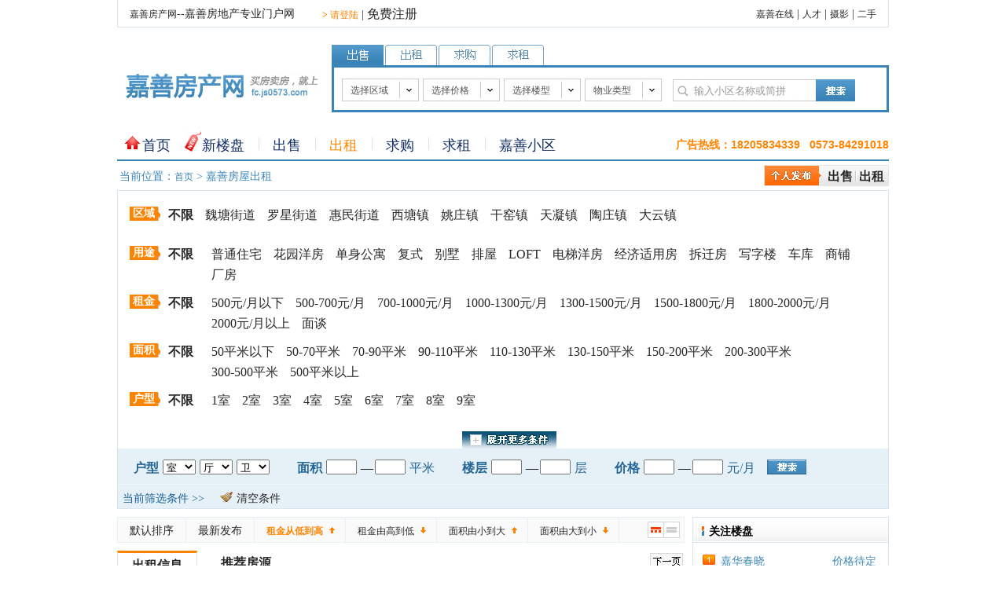

--- FILE ---
content_type: text/html; Charset=GB2312
request_url: https://fc.js0573.com/chuzu/?ord=2
body_size: 13713
content:

<!DOCTYPE html PUBLIC "-//W3C//DTD XHTML 1.0 Transitional//EN" "http://www.w3.org/TR/xhtml1/DTD/xhtml1-transitional.dtd">
<html xmlns="http://www.w3.org/1999/xhtml">
<head>

<meta http-equiv="Content-Type" content="text/html; charset=gb2312" />
<title>嘉善房屋出租 - 嘉善房产网</title>
<meta name="keywords" content="嘉善房产网,嘉善房产,嘉善房产信息网,嘉善楼盘,买房,租房,二手房,写字楼,商铺,别墅,团购,家装,房地产新闻" />
<meta name="description" content="嘉善房产网是专业的房地产信息网站，为您提供房地产新闻资讯内容，为楼盘提供网上浏览，拥有大量的二手房交易信息，房产网的搜索引擎也给网友提供在房地产网站中速度快捷内容广泛的搜索。" />
<link href="/css/fc201308.css?v=2" type="text/css" rel="stylesheet">
<link href="/css/pagelink.css" type="text/css" rel="stylesheet">
<script src="/js/jquery-1.8.3.min.js"></script>
<script src="/js/common.js"></script>
<script language="javascript" type="text/javascript">
<!--
$(document).ready(function(){

	$(".close").click(function(){
		$("#LoginBG").css("display","none");
		$("#loginBox").css("display","none");
	});
	
	$("[name=userAct]").bind("focus",function(){
	   $("[name=userAct]").val(""); //清空数据
	   $("[name=userAct]").removeClass().addClass("txt"); //还原样式
	});
	
	$("[name=userPwd]").bind("focus",function(){
	   $("[name=userPwd]").removeClass().addClass("txt");
	})

	var tipContent=$("#floorTipContent");
	$("#floorTip").hover(function(event){
		content: tipContent.fadeIn();
		$(tipContent).css("left",event.pageX+10);
		$(tipContent).css("top",event.pageY+5);
	},
	function(){
		content: tipContent.fadeOut();
	}
	);
	
});

function esmore(id){
	if(id == 1){
		document.getElementById("selectfcinfo3").style.display = "";
		document.getElementById("selectmore1").style.display = "none";
		document.getElementById("selectmore2").style.display = "";
		}
	else if(id == 2){
		document.getElementById("selectfcinfo3").style.display = "none";
		document.getElementById("selectmore1").style.display = "";
		document.getElementById("selectmore2").style.display = "none";
	}
	else{
	}
}

function chkfrm(){
        if($("[name=userAct]").val() == "请您输入正确的用户名") $("[name=userAct]").val(""); //清空数据
        if($("[name=userAct]").val().length < 4)
        {
            $("[name=userAct]").removeClass("txt").addClass("err");
		    $("[name=userAct]").val("请正确输您入的用户名");
		    return false;
        }else if($("[name=userPwd]").val().length < 4)
        {
		    $("[name=userPwd]").removeClass("txt").addClass("err");
		    return false;
        }
            else
        {
			document.lfrm.action = "/UserLogin.asp";
			document.lfrm.submit();
        }
}

function fastLogin(){
		$("#loginBox").width(850);
		$("#loginBox").height(245);
		$("#loginBox_tag").html("用户登录"); //设置表单标签
		$("#LoginBG").css({
			display:"block",height:$(document).height()
		});
		$("#loginBox").css({
			left:($("body").width()-$("#loginBox").width())/2+"px",
			top:($(window).height()-$("#loginBox").height())/2+$(window).scrollTop()+"px",
			display:"block"
		});	
}

function goURL(url)
{
		
	  	$("#loginBox").width(850);
		$("#loginBox").height(245);
		$("#loginBox_tag").html("个人发布信息"); //设置表单标签
		$("#LoginBG").css({
			display:"block",height:$(document).height()
		});
		$("#loginBox").css({
			left:($("body").width()-$("#loginBox").width())/2+"px",
			top:($(window).height()-$("#loginBox").height())/2+$(window).scrollTop()+"px",
			display:"block"
		});	
		
}
-->
</script>
<style type="text/css">
#floorTipContent { display:none; width:200px; height:auto; position: absolute; padding: 10px 13px; z-index: 5; color: #303030; background-color: #D9E6EF; border: 1px solid #3983B7; font-family: sans-serif; font-size: 12px; line-height: 18px; text-align: center; }
</style>

</head>

<body>
<div id="zmainbox" class="box">


<!--顶部-->
<script>
var _hmt = _hmt || [];
(function() {
  var hm = document.createElement("script");
  hm.src = "https://hm.baidu.com/hm.js?32a17f515883a45e1a37ea8f49472bef";
  var s = document.getElementsByTagName("script")[0]; 
  s.parentNode.insertBefore(hm, s);
})();
</script>
<div id="head1">
      <ul>
	    <li><a href="/" class="hui">嘉善房产网</a>--嘉善房地产专业门户网</li>
		<li style="padding:10px 0 0 30px;"></li>
		<li style="padding-left:5px;">
   <a href="http://www.js0573.com/userland.asp?f=fc" class="orange" target="_blank"><b>&gt;</b> 请登陆</a>&nbsp;|&nbsp;<a href="http://www.js0573.com/userreg.asp?f=fc" class="s12" target="_blank">免费注册</a>
</li>
		<li style="float:right;"><a href="http://www.js0573.com" class="hui">嘉善在线</a> | <a href="http://js.gjczp.com/" class="hui">人才</a> | <a href="http://photo.js0573.com/" class="hui">摄影</a> | <a href="http://2s.js0573.com/" class="hui">二手</a></li>
	  </ul>
</div>

<!--顶部结束-->

<!--搜索-->
<div id="head2">
     <div class="headlogo"><a href="http://fc.js0573.com"><img src="/images/headlogo.jpg?v=1.0" width="248" height="34" border="0" alt="嘉善房产网" /></a></div>
	 <div id="headsearch">
	    <div id="headsearchan">
		   <ul>
		   <li><img id="n1" src="/images/search1a.gif?v=1.00.1" width="66" height="26" border="0" style="cursor:pointer;" onClick="chgSearch(1)"></li>
		   <li><img id="n2" src="/images/search2.gif" width="66" height="26" border="0" style="cursor:pointer;" onClick="chgSearch(2)"></li>
		   <li><img id="n3" src="/images/search3.gif" width="66" height="26" border="0" style="cursor:pointer;" onClick="chgSearch(3)"></li>
		   <li><img id="n4" src="/images/search4.gif" width="66" height="26" border="0" style="cursor:pointer;" onClick="chgSearch(4)"></li>
		   </ul>
		</div>

		<div id="headsearch1">
		
		</div>
		
	 </div>
  </div>

<!--搜索结束-->


<!--导航条-->
<div id="navbox">
<ul>
<li style="height:20px; padding-top:10px; background:url(/images/ico2.jpg) no-repeat 0px 7px;">&nbsp;<a href="/" class="nav">首页</a></li>

<li style="height:20px; padding-top:10px; background:url(/images/ico3.jpg) no-repeat 0px 1px;">&nbsp;<a href="/loupan/" class="nav">新楼盘</a></li>

<li style="height:20px; padding-top:10px; background:url(/images/ico4.jpg) no-repeat 0px 9px;"><a href="/chushou/" class="nav">出售</a></li>

<li style="height:20px; padding-top:10px; background:url(/images/ico4.jpg) no-repeat 0px 9px;"><a href="/chuzu/" class="nav"><span style="color:#FF8400;">出租</span></a></li>

<li style="height:20px; padding-top:10px; background:url(/images/ico4.jpg) no-repeat 0px 9px;"><a href="/qiugou/" class="nav">求购</a></li>

<li style="height:20px; padding-top:10px; background:url(/images/ico4.jpg) no-repeat 0px 9px;"><a href="/qiuzu/" class="nav">求租</a></li>

<li style="height:20px; padding-top:10px; background:url(/images/ico4.jpg) no-repeat 0px 9px; display:none"><a href="/yhgf/" class="nav">优惠购房</a></li>

<li style="height:20px; padding-top:10px; background:url(/images/ico4.jpg) no-repeat 0px 9px;"><a href="/community/" class="nav">嘉善小区</a></li>

<li style="padding:10px 0 0 0px;  color:#FF8400; font-family: Arial, Helvetica, sans-serif; float:right;"><b>广告热线：<span style="font-size:14px;">18205834339&nbsp;&nbsp;&nbsp;0573-84291018</span></b></li>
</ul>
</div>




<!--导航条结束-->

<!--状态条-->
<div class="statusbox2">
<ul>
<li style="padding-top:7px; float:left;">当前位置：<a href="/">首页</a>&nbsp;&gt;&nbsp;嘉善房屋出租</li>
<li class="esfban"><a href="javascript:;" onclick="javascript:goURL('http://member.js0573.com/fc/membercsform.asp')" class="s12"><b>出售</b></a>&nbsp;&nbsp;<a href="javascript:;" onclick="javascript:goURL('http://member.js0573.com/fc/memberczform.asp')" class="s12"><b>出租</b></a></li>
</ul>
</div>
<!--状态条结束-->

<!--楼盘筛选条件-->
<div id="lptjbox" class="box" style="margin-bottom:10px;">

   <div class="selectfcinfo2 box" style="border-bottom:none;">
        <div class="selectlist">
	      <div class="select1">区域</div>
		  <div class="select2">
          <a href="/chuzu/?ord=2" class="select"><b>不限</b></a>
          
          <a href="/chuzu/?qy=1&ord=2" class="select">魏塘街道</a>
          
          <a href="/chuzu/?qy=11&ord=2" class="select">罗星街道</a>
          
          <a href="/chuzu/?qy=4&ord=2" class="select">惠民街道</a>
          
          <a href="/chuzu/?qy=2&ord=2" class="select">西塘镇</a>
          
          <a href="/chuzu/?qy=3&ord=2" class="select">姚庄镇</a>
          
          <a href="/chuzu/?qy=6&ord=2" class="select">干窑镇</a>
          
          <a href="/chuzu/?qy=9&ord=2" class="select">天凝镇</a>
          
          <a href="/chuzu/?qy=10&ord=2" class="select">陶庄镇</a>
          
          <a href="/chuzu/?qy=5&ord=2" class="select">大云镇</a>
          
          </div>
		 </div>
		 

		 <div class="selectlist">
	      <div class="select1">用途</div>
		  <div class="select2">
          <em class="all"><a href="/chuzu/?ord=2" class="select"><b>不限</b></a></em>
		  
		  <span class="list">
          <a href="/chuzu/?yt=17&ord=2" class="select">普通住宅</a>
          <a href="/chuzu/?yt=12&ord=2" class="select">花园洋房</a>
          <a href="/chuzu/?yt=1&ord=2" class="select">单身公寓</a>
          <a href="/chuzu/?yt=6&ord=2" class="select">复式</a>
          <a href="/chuzu/?yt=99&ord=2" class="select">别墅</a>
          <a href="/chuzu/?yt=5&ord=2" class="select">排屋</a>
          <a href="/chuzu/?yt=13&ord=2" class="select">LOFT</a>
          <a href="/chuzu/?yt=14&ord=2" class="select">电梯洋房</a>
          <a href="/chuzu/?yt=15&ord=2" class="select">经济适用房</a>
          <a href="/chuzu/?yt=16&ord=2" class="select">拆迁房</a>
          <a href="/chuzu/?yt=9&ord=2" class="select">写字楼</a>
          <a href="/chuzu/?yt=10&ord=2" class="select">车库</a>
          <a href="/chuzu/?yt=7&ord=2" class="select">商铺</a>
          <a href="/chuzu/?yt=8&ord=2" class="select">厂房</a></span></div>
		 </div>
		 
		 <div class="selectlist">
	      <div class="select1">租金</div>
		  <div class="select2">
          <em class="all"><a href="/chuzu/?ord=2" class="select"><b>不限</b></a></em>
		  
		  <span class="list">
          <a href="/chuzu/?jg2=500&ord=2" class="select">500元/月以下</a>
          <a href="/chuzu/?jg1=500&jg2=700&ord=2" class="select">500-700元/月</a>
          <a href="/chuzu/?jg1=700&jg2=1000&ord=2" class="select">700-1000元/月</a>
          <a href="/chuzu/?jg1=1000&jg2=1300&ord=2" class="select">1000-1300元/月</a>
          <a href="/chuzu/?jg1=1300&jg2=1500&ord=2" class="select">1300-1500元/月</a>
          <a href="/chuzu/?jg1=1500&jg2=1800&ord=2" class="select">1500-1800元/月</a>
          <a href="/chuzu/?jg1=1800&jg2=2000&ord=2" class="select">1800-2000元/月</a>
          <a href="/chuzu/?jg1=2000&ord=2" class="select">2000元/月以上</a>
          <a href="/chuzu/?jg1=999999&ord=2" class="select">面谈</a></span>
          </div>
		 </div>
		 
		 
		 <div class="selectlist">
	        <div class="select1">面积</div>
		    <div class="select2" style="padding-top:0px;">
            <em class="all"><a href="/chuzu/?ord=2" class="select"><b>不限</b></a></em>
			
			<span class="list">
            <a href="/chuzu/?mj2=50&ord=2" class="select">50平米以下</a>
            <a href="/chuzu/?mj1=50&mj2=70&ord=2" class="select">50-70平米</a>
            <a href="/chuzu/?mj1=70&mj2=90&ord=2" class="select">70-90平米</a>
            <a href="/chuzu/?mj1=90&mj2=110&ord=2" class="select">90-110平米</a>
            <a href="/chuzu/?mj1=110&mj2=130&ord=2" class="select">110-130平米</a>
            <a href="/chuzu/?mj1=130&mj2=150&ord=2" class="select">130-150平米</a>
            <a href="/chuzu/?mj1=150&mj2=200&ord=2" class="select">150-200平米</a>
            <a href="/chuzu/?mj1=200&mj2=300&ord=2" class="select">200-300平米</a>
            <a href="/chuzu/?mj1=300&mj2=500&ord=2" class="select">300-500平米</a>
            <a href="/chuzu/?mj1=500&ord=2" class="select">500平米以上</a></span></div>
		 </div>
         
         <div class="selectlist">
	        <div class="select1">户型</div>
		    <div class="select2">
            <em class="all"><a href="/chuzu/?ord=2" class="select"><b>不限</b></a></em>
			
			<span class="list">
            <a href="/chuzu/?hxs=1&ord=2" class="select">1室</a>
            <a href="/chuzu/?hxs=2&ord=2" class="select">2室</a>
            <a href="/chuzu/?hxs=3&ord=2" class="select">3室</a>
            <a href="/chuzu/?hxs=4&ord=2" class="select">4室</a>
            <a href="/chuzu/?hxs=5&ord=2" class="select">5室</a>
            <a href="/chuzu/?hxs=6&ord=2" class="select">6室</a>
            <a href="/chuzu/?hxs=7&ord=2" class="select">7室</a>
            <a href="/chuzu/?hxs=8&ord=2" class="select">8室</a>
            <a href="/chuzu/?hxs=9&ord=2" class="select">9室</a></span></div>
		 </div>
		 		 
<!--展开更多条件-->
		 <div id="selectfcinfo3" class="selectfcinfo3 box" style="display:none;">		 
			<div class="selectlist">
	          <div class="select1">楼型</div>
		      <div class="select2">
              <em class="all"><a href="/chuzu/?ord=2" class="select"><b>不限</b></a></em>
              <span class="list">
			  <a href="?lx=1&ord=2" class="select">低层</a>
              <a href="?lx=5&ord=2" class="select">多层</a>
              <a href="?lx=2&ord=2" class="select">小高层</a>
              <a href="?lx=3&ord=2" class="select">高层</a>
              <a href="?lx=4&ord=2" class="select">超高层</a></span>
              <a href="javascript:;" id="floorTip" class="select">楼层说明</a>
          <div id="floorTipContent">1~3层为低层，4~7层为多层，<br />8~12层为小高层，13~25层为高层，<br />26层（楼高100米）以上为超高层。</div></div>
		    </div>
			
			
			<div class="selectlist">
	            <div class="select1">装修</div>
		        <div class="select2">
                <em class="all"><a href="/chuzu/?ord=2" class="select"><b>不限</b></a></em>
                
				
				<span class="list">
				<a href="/chuzu/?zx=4&ord=2" class="select">毛坯</a>
                <a href="/chuzu/?zx=1&ord=2" class="select">简装</a>
                <a href="/chuzu/?zx=2&ord=2" class="select">中装</a>
                <a href="/chuzu/?zx=3&ord=2" class="select">豪装</a></span></div>
		    </div>
			
			<div class="selectlist">
	            <div class="select1">合租</div>
		        <div class="select2">
                <em class="all"><a href="/chuzu/?ord=2" class="select"><b>不限</b></a></em>
				
				<span class="list">
                <a href="/chuzu/?hz=2&ord=2" class="select">整租</a>
                <a href="/chuzu/?hz=1&ord=2" class="select">合租</a></span></div>
		    </div>
			
		 
		 </div>		 
		 <div id="selectmore1"><img id="more1" src="/images/selectmore1.jpg" width="120" height="22" onclick="esmore(1)" style="cursor:pointer;"></div>
		 <div id="selectmore2" style="display:none"><img id="more2" src="/images/selectmore2.jpg" width="120" height="22" onclick="esmore(2)" style="cursor:pointer;"></div>
<!--展开更多条件结束-->
      </div>

<div class="searchzdy">
<form id="sfrm2" name="sfrm2" method="get" action="/chuzu/">
<input type="hidden" name="yt" value="0" />
<input type="hidden" name="qy" value="0" />
<input type="hidden" name="lx" value="0" />
<input type="hidden" name="zx" value="0" />
<input type="hidden" name="k" value="" />
<ul>
  <li style="padding:10px 5px 0 20px; color:#236695;"><b>户型</b></li>
  <li style="padding:7px 5px 0 0;">
  <select name="hxs" style="width:42px;">
      <option value="">室</option>
      <option value="1">1室</option>
      <option value="2">2室</option>
      <option value="3">3室</option>
      <option value="4">4室</option>
      <option value="5">5室</option>
      <option value="6">6室</option>
      <option value="7">7室</option>
      <option value="8">8室</option>
      <option value="9">9室</option>
   </select>
  </li>
  <li style="padding:7px 5px 0 0;">
  <select name="hxt" style="width:42px;">
      <option value="">厅</option>
      <option value="1">1厅</option>
      <option value="2">2厅</option>
      <option value="3">3厅</option>
      <option value="4">4厅</option>
      <option value="5">5厅</option>
      <option value="6">6厅</option>
      <option value="7">7厅</option>
      <option value="8">8厅</option>
      <option value="9">9厅</option>
   </select>
  </li>
  <li style="padding:7px 5px 0 0;">
  <select name="hxw" style="width:42px;">
      <option value="">卫</option>
      <option value="1">1卫</option>
      <option value="2">2卫</option>
      <option value="3">3卫</option>
      <option value="4">4卫</option>
      <option value="5">5卫</option>
      <option value="6">6卫</option>
      <option value="7">7卫</option>
      <option value="8">8卫</option>
      <option value="9">9卫</option>
   </select>
  </li>
  
  <li style="padding:10px 5px 0 30px; color:#236695;"><b>面积</b></li>
  <li style="padding:7px 5px 0 0;"><input type="text" name="mj1" value="" maxlength="5" style="width:35px; height:15px;" /></li>
  <li style="padding:10px 2px 0 0px;">—</li>
  <li style="padding:7px 5px 0 0;"><input type="text" name="mj2" value="" maxlength="5" style="width:35px; height:15px;" /></li>
  <li style="padding:10px 5px 0 0px; color:#236695;">平米</li>

  <li style="padding:10px 5px 0 30px; color:#236695;"><b>楼层</b></li>
  <li style="padding:7px 5px 0 0;"><input type="text" name="lc1" value="" maxlength="2" style="width:35px; height:15px;" /></li>
  <li style="padding:10px 2px 0 0px;">—</li>
  <li style="padding:7px 5px 0 0;"><input type="text" name="lc2" value="" maxlength="2" style="width:35px; height:15px;" /></li>
  <li style="padding:10px 5px 0 0px; color:#236695;">层</li>
  
  <li style="padding:10px 5px 0 30px; color:#236695;"><b>价格</b></li>
  <li style="padding:7px 5px 0 0;"><input type="text" name="jg1" value="" maxlength="5" style="width:35px; height:15px;" /></li>
  <li style="padding:10px 2px 0 0px;">—</li>
  <li style="padding:7px 5px 0 0;"><input type="text" name="jg2" value="" maxlength="5" style="width:35px; height:15px;" /></li>
  <li style="padding:10px 15px 0 0px; color:#236695;">元/月</li>
  
  <li style="padding:7px 0 0 0px;"><input type="image" name="imageField" src="/images/ico59.gif" /></li>
</ul>
</form>
</div>

<div class="statusbox">
   <ul>
      <li class="status1">当前筛选条件&nbsp;&gt;&gt;</li>
	  <li class="status2">
       
	  </li>
	  <li class="status3">
	      <div style="padding:8px 0 0 0; float:left;"><img src="/images/ico35.jpg" width="16" height="16" border="0"></div>
		  <div style="padding:10px 0 0 5px; float:left;"><a href="/chuzu/" class="s12">清空条件</a></div>
	  </li>
   </ul>
</div>
</div>
<!--楼盘筛选条件结束-->


<!--二手房信息列表-->
<div class="mainbox box" style="margin-bottom:40px;">
   <div class="zleft3">   
   <div class="paixu">
	  <div class="paixulist2"><a href="/chuzu/" class="hui">默认排序</a></div>
	  
	  <div class="paixulist2"><a href="/chuzu/?ord=1" class="hui">最新发布</a></div>
	  <div class="paixulist" style="background:url(/images/up.jpg) no-repeat 95px 12px;"><a href="/chuzu/?ord=2" style="color:#FE8301; font-weight:bold;" class="hui">租金从低到高</a></div>
	  <div class="paixulist" style="background:url(/images/down.jpg) no-repeat 95px 12px;"><a href="/chuzu/?ord=3" class="hui">租金由高到低</a></div>
	  <div class="paixulist" style="background:url(/images/up.jpg) no-repeat 95px 12px;"><a href="/chuzu/?ord=4" class="hui">面积由小到大</a></div>
	  <div class="paixulist" style="background:url(/images/down.jpg) no-repeat 95px 12px;"><a href="/chuzu/?ord=5" class="hui">面积由大到小</a></div>
      <div style="float:right; padding-right:5px; padding-top:5px;"><a href="/chuzu/?ord=2&p=1"><img src="/images/pl1.jpg" /></a><a href="/chuzu/?ord=2&list=1&p=1"><img src="/images/pl2a.jpg" /></a></div>
	</div>
 
     
	  <div id="eslistbt">
	      <div id="eslistbt1">
		      <ul>
			     <li id="eslistbt1a" style="width:100px;"><a href="/chuzu/"><b>出租信息</b></a></li>
                 <li id="eslistbt1b" style="width:100px; padding-left:30px;"><a href="/chuzu/?tj=1"><b>推荐房源</b></a></li>
				 <li id="eslistbt1c">
                 &nbsp;
               <a href="/chuzu/?ord=2&p=2"><img src="/images/p2.jpg" width="42" height="20" /></a></li>
			  </ul>
		  </div>
		  <div id="eslistbt2">
		     <ul>
			   <li style="padding:15px 0 0 20px; float:left;">共有 <span style="color:#FF3705; font-size:14px; font-family:Arial, Helvetica, sans-serif;"><b>653</b></span> 套房源符合条件</li>
			   <li style="width:90px; text-align:center; padding:14px 0 0 228px; color:#3983B7; float:left;">面积</li>
			   <li style="width:90px; text-align:center; padding:14px 0 0 0; color:#3983B7; float:left;">月租金</li>
			   <li style="width:90px; text-align:center; padding-top:14px; color:#3983B7; float:left;">发布时间</li>
			 </ul>
	    </div>	  
	  </div>	  
	  <div id="eslistbox" class="box">
	  
	  <div class="eslistbox">
	     <div class="eslistinfo">
		    <ul>
			  <li style="width:330px; height:17px; overflow:hidden; padding-top:4px; font-size:14px; float:left;"><a href="/chuzu/fc3260903.html" class="bt14" target="_blank">菜场旁边  可商可住  房租便宜</a></li>
			  <li style="width:28px; padding-left:8px; float:left;"></li>			  
			  <li style="width:110px; padding-top:4px; text-align:center; float:right;">2026年1月16日</li>
			  <li style="width:90px; text-align:center; padding-top:1px; font-family:Arial, Helvetica, sans-serifl; float:right;"><span style="font-size:18px; color:#FE6700; font-weight:bold;">&nbsp;380&nbsp;</span>元/月</li>
			  <li style="width:70px; padding-top:4px; text-align:center; float:right;">约<span style="color:#FE6700;">30</span>平米</li>
			</ul>
		 </div>
		 <div class="eslistinfo">
		    <ul>
			   <li style="padding-top:5px; color:#3A83B8; float:left;">[大云镇]&nbsp;大云蓉溪南街10号平房 （可做生意同时居住、离菜场百米）</li>
			   <li style="padding:12px 10px 0 0; float:right;"><a href="/zhongjie/" target="_blank" class="more"></a></li>
			</ul>
		 </div>
		 <div class="eslistinfo">
		     <ul>
			   <li style="padding-top:5px; float:left;">1室1厅1卫&nbsp;|&nbsp;<span style="color:#FF3300;">1-1层</span>&nbsp;|&nbsp;简装</li>
			   
			   
			</ul>		 
		 </div>
	  </div>
	  
	  <div class="eslistbox">
	     <div class="eslistinfo">
		    <ul>
			  <li style="width:330px; height:17px; overflow:hidden; padding-top:4px; font-size:14px; float:left;"><a href="/chuzu/fc3254179.html" class="bt14" target="_blank">新建民宿</a></li>
			  <li style="width:28px; padding-left:8px; float:left;"></li>			  
			  <li style="width:110px; padding-top:4px; text-align:center; float:right;">2025年12月12日</li>
			  <li style="width:90px; text-align:center; padding-top:1px; font-family:Arial, Helvetica, sans-serifl; float:right;"><span style="font-size:18px; color:#FE6700; font-weight:bold;">&nbsp;400&nbsp;</span>元/月</li>
			  <li style="width:70px; padding-top:4px; text-align:center; float:right;">约<span style="color:#FE6700;">30</span>平米</li>
			</ul>
		 </div>
		 <div class="eslistinfo">
		    <ul>
			   <li style="padding-top:5px; color:#3A83B8; float:left;">[西塘镇]&nbsp;西塘镇华联村陆家河25号</li>
			   <li style="padding:12px 10px 0 0; float:right;"><a href="/zhongjie/" target="_blank" class="more"></a></li>
			</ul>
		 </div>
		 <div class="eslistinfo">
		     <ul>
			   <li style="padding-top:5px; float:left;">1室1厅1卫1阳台&nbsp;|&nbsp;<span style="color:#FF3300;">1-4层</span>&nbsp;|&nbsp;中装&nbsp;|&nbsp;80㎡汽车库</li>
			   
			   
			</ul>		 
		 </div>
	  </div>
	  
	  <div class="eslistbox">
	     <div class="eslistinfo">
		    <ul>
			  <li style="width:330px; height:17px; overflow:hidden; padding-top:4px; font-size:14px; float:left;"><a href="/chuzu/fc3253604.html" class="bt14" target="_blank">杜鹃小区车库， 装修好，有空调  拎包入住</a></li>
			  <li style="width:28px; padding-left:8px; float:left;"></li>			  
			  <li style="width:110px; padding-top:4px; text-align:center; float:right;">2026年1月18日</li>
			  <li style="width:90px; text-align:center; padding-top:1px; font-family:Arial, Helvetica, sans-serifl; float:right;"><span style="font-size:18px; color:#FE6700; font-weight:bold;">&nbsp;400&nbsp;</span>元/月</li>
			  <li style="width:70px; padding-top:4px; text-align:center; float:right;">约<span style="color:#FE6700;">25</span>平米</li>
			</ul>
		 </div>
		 <div class="eslistinfo">
		    <ul>
			   <li style="padding-top:5px; color:#3A83B8; float:left;"><a href="/community/110/index.html" class="orange" target="_blank"><b>[杜鹃小区]</b></a>&nbsp;[魏塘街道]&nbsp;</li>
			   <li style="padding:12px 10px 0 0; float:right;"><a href="/zhongjie/93" target="_blank" class="more">欣顺中介</a></li>
			</ul>
		 </div>
		 <div class="eslistinfo">
		     <ul>
			   <li style="padding-top:5px; float:left;">不详&nbsp;|&nbsp;<span style="color:#FF3300;">1-1层</span>&nbsp;|&nbsp;中装</li>
			   
			   
			</ul>		 
		 </div>
	  </div>
	  
	  <div class="eslistbox">
	     <div class="eslistinfo">
		    <ul>
			  <li style="width:330px; height:17px; overflow:hidden; padding-top:4px; font-size:14px; float:left;"><a href="/chuzu/fc3250101.html" class="bt14" target="_blank">小东门 梅园大酒店附近实惠2房</a></li>
			  <li style="width:28px; padding-left:8px; float:left;"></li>			  
			  <li style="width:110px; padding-top:4px; text-align:center; float:right;">2026年1月5日</li>
			  <li style="width:90px; text-align:center; padding-top:1px; font-family:Arial, Helvetica, sans-serifl; float:right;"><span style="font-size:18px; color:#FE6700; font-weight:bold;">&nbsp;400&nbsp;</span>元/月</li>
			  <li style="width:70px; padding-top:4px; text-align:center; float:right;">约<span style="color:#FE6700;">60</span>平米</li>
			</ul>
		 </div>
		 <div class="eslistinfo">
		    <ul>
			   <li style="padding-top:5px; color:#3A83B8; float:left;"><a href="/community/12/index.html" class="orange" target="_blank"><b>[小东门]</b></a>&nbsp;[魏塘街道]&nbsp;</li>
			   <li style="padding:12px 10px 0 0; float:right;"><a href="/zhongjie/66" target="_blank" class="more">嘉善安家信息</a></li>
			</ul>
		 </div>
		 <div class="eslistinfo">
		     <ul>
			   <li style="padding-top:5px; float:left;">2室1厅1卫1阳台&nbsp;|&nbsp;<span style="color:#FF3300;">6层</span>&nbsp;|&nbsp;简装&nbsp;|&nbsp;3㎡自行车库</li>
			   
			   
			</ul>		 
		 </div>
	  </div>
	  
	  <div class="eslistbox">
	     <div class="eslistinfo">
		    <ul>
			  <li style="width:330px; height:17px; overflow:hidden; padding-top:4px; font-size:14px; float:left;"><a href="/chuzu/fc3084341.html" class="bt14" target="_blank">思贤</a></li>
			  <li style="width:28px; padding-left:8px; float:left;"></li>			  
			  <li style="width:110px; padding-top:4px; text-align:center; float:right;">2026年1月19日</li>
			  <li style="width:90px; text-align:center; padding-top:1px; font-family:Arial, Helvetica, sans-serifl; float:right;"><span style="font-size:18px; color:#FE6700; font-weight:bold;">&nbsp;400&nbsp;</span>元/月</li>
			  <li style="width:70px; padding-top:4px; text-align:center; float:right;">约<span style="color:#FE6700;">10</span>平米</li>
			</ul>
		 </div>
		 <div class="eslistinfo">
		    <ul>
			   <li style="padding-top:5px; color:#3A83B8; float:left;">[魏塘街道]&nbsp;</li>
			   <li style="padding:12px 10px 0 0; float:right;"><a href="/zhongjie/166" target="_blank" class="more">嘉善中信中介</a></li>
			</ul>
		 </div>
		 <div class="eslistinfo">
		     <ul>
			   <li style="padding-top:5px; float:left;">1室1厅1卫1阳台&nbsp;|&nbsp;<span style="color:#FF3300;">3层</span>&nbsp;|&nbsp;豪装</li>
			   
			   
			</ul>		 
		 </div>
	  </div>
	  
	  <div class="eslistbox">
	     <div class="eslistinfo">
		    <ul>
			  <li style="width:330px; height:17px; overflow:hidden; padding-top:4px; font-size:14px; float:left;"><a href="/chuzu/fc3260897.html" class="bt14" target="_blank">花园式住宅</a></li>
			  <li style="width:28px; padding-left:8px; float:left;"></li>			  
			  <li style="width:110px; padding-top:4px; text-align:center; float:right;">2025年11月30日</li>
			  <li style="width:90px; text-align:center; padding-top:1px; font-family:Arial, Helvetica, sans-serifl; float:right;"><span style="font-size:18px; color:#FE6700; font-weight:bold;">&nbsp;500&nbsp;</span>元/月</li>
			  <li style="width:70px; padding-top:4px; text-align:center; float:right;">约<span style="color:#FE6700;">50</span>平米</li>
			</ul>
		 </div>
		 <div class="eslistinfo">
		    <ul>
			   <li style="padding-top:5px; color:#3A83B8; float:left;">[姚庄镇]&nbsp;姚庄镇桃源新邨一期</li>
			   <li style="padding:12px 10px 0 0; float:right;"><a href="/zhongjie/" target="_blank" class="more"></a></li>
			</ul>
		 </div>
		 <div class="eslistinfo">
		     <ul>
			   <li style="padding-top:5px; float:left;">1室1厅1卫1阳台&nbsp;|&nbsp;<span style="color:#FF3300;">不详</span>&nbsp;|&nbsp;简装</li>
			   
			   
			</ul>		 
		 </div>
	  </div>
	  
	  <div class="eslistbox">
	     <div class="eslistinfo">
		    <ul>
			  <li style="width:330px; height:17px; overflow:hidden; padding-top:4px; font-size:14px; float:left;"><a href="/chuzu/fc3130529.html" class="bt14" target="_blank">出租汽车库，可当仓库</a></li>
			  <li style="width:28px; padding-left:8px; float:left;"></li>			  
			  <li style="width:110px; padding-top:4px; text-align:center; float:right;">2026年1月22日</li>
			  <li style="width:90px; text-align:center; padding-top:1px; font-family:Arial, Helvetica, sans-serifl; float:right;"><span style="font-size:18px; color:#FE6700; font-weight:bold;">&nbsp;500&nbsp;</span>元/月</li>
			  <li style="width:70px; padding-top:4px; text-align:center; float:right;">约<span style="color:#FE6700;">26</span>平米</li>
			</ul>
		 </div>
		 <div class="eslistinfo">
		    <ul>
			   <li style="padding-top:5px; color:#3A83B8; float:left;"><a href="/community/158/index.html" class="orange" target="_blank"><b>[中央花园]</b></a>&nbsp;[罗星街道]&nbsp;</li>
			   <li style="padding:12px 10px 0 0; float:right;"><a href="/zhongjie/" target="_blank" class="more"></a></li>
			</ul>
		 </div>
		 <div class="eslistinfo">
		     <ul>
			   <li style="padding-top:5px; float:left;">不详&nbsp;|&nbsp;<span style="color:#FF3300;">不详</span>&nbsp;|&nbsp;毛坯</li>
			   
			   
			</ul>		 
		 </div>
	  </div>
	  
	  <div class="eslistbox">
	     <div class="eslistinfo">
		    <ul>
			  <li style="width:330px; height:17px; overflow:hidden; padding-top:4px; font-size:14px; float:left;"><a href="/chuzu/fc3129656.html" class="bt14" target="_blank">时博汇</a></li>
			  <li style="width:28px; padding-left:8px; float:left;"></li>			  
			  <li style="width:110px; padding-top:4px; text-align:center; float:right;">9小时前</li>
			  <li style="width:90px; text-align:center; padding-top:1px; font-family:Arial, Helvetica, sans-serifl; float:right;"><span style="font-size:18px; color:#FE6700; font-weight:bold;">&nbsp;500&nbsp;</span>元/月</li>
			  <li style="width:70px; padding-top:4px; text-align:center; float:right;">约<span style="color:#FE6700;">41</span>平米</li>
			</ul>
		 </div>
		 <div class="eslistinfo">
		    <ul>
			   <li style="padding-top:5px; color:#3A83B8; float:left;">[魏塘街道]&nbsp;体育路</li>
			   <li style="padding:12px 10px 0 0; float:right;"><a href="/zhongjie/" target="_blank" class="more"></a></li>
			</ul>
		 </div>
		 <div class="eslistinfo">
		     <ul>
			   <li style="padding-top:5px; float:left;">1间&nbsp;|&nbsp;<span style="color:#FF3300;">3-3层</span>&nbsp;|&nbsp;简装</li>
			   
			   
			</ul>		 
		 </div>
	  </div>
	  
	  <div class="eslistbox">
	     <div class="eslistinfo">
		    <ul>
			  <li style="width:330px; height:17px; overflow:hidden; padding-top:4px; font-size:14px; float:left;"><a href="/chuzu/fc3084342.html" class="bt14" target="_blank">思贤</a></li>
			  <li style="width:28px; padding-left:8px; float:left;"></li>			  
			  <li style="width:110px; padding-top:4px; text-align:center; float:right;">2026年1月19日</li>
			  <li style="width:90px; text-align:center; padding-top:1px; font-family:Arial, Helvetica, sans-serifl; float:right;"><span style="font-size:18px; color:#FE6700; font-weight:bold;">&nbsp;500&nbsp;</span>元/月</li>
			  <li style="width:70px; padding-top:4px; text-align:center; float:right;">约<span style="color:#FE6700;">25</span>平米</li>
			</ul>
		 </div>
		 <div class="eslistinfo">
		    <ul>
			   <li style="padding-top:5px; color:#3A83B8; float:left;">[魏塘街道]&nbsp;</li>
			   <li style="padding:12px 10px 0 0; float:right;"><a href="/zhongjie/166" target="_blank" class="more">嘉善中信中介</a></li>
			</ul>
		 </div>
		 <div class="eslistinfo">
		     <ul>
			   <li style="padding-top:5px; float:left;">1室1厅1卫1阳台&nbsp;|&nbsp;<span style="color:#FF3300;">4层</span>&nbsp;|&nbsp;中装</li>
			   
			   
			</ul>		 
		 </div>
	  </div>
	  
	  <div class="eslistbox">
	     <div class="eslistinfo">
		    <ul>
			  <li style="width:330px; height:17px; overflow:hidden; padding-top:4px; font-size:14px; float:left;"><a href="/chuzu/fc3260748.html" class="bt14" target="_blank">双云小区四楼或一楼房间</a></li>
			  <li style="width:28px; padding-left:8px; float:left;"></li>			  
			  <li style="width:110px; padding-top:4px; text-align:center; float:right;">5小时前</li>
			  <li style="width:90px; text-align:center; padding-top:1px; font-family:Arial, Helvetica, sans-serifl; float:right;"><span style="font-size:18px; color:#FE6700; font-weight:bold;">&nbsp;520&nbsp;</span>元/月</li>
			  <li style="width:70px; padding-top:4px; text-align:center; float:right;">约<span style="color:#FE6700;">35</span>平米</li>
			</ul>
		 </div>
		 <div class="eslistinfo">
		    <ul>
			   <li style="padding-top:5px; color:#3A83B8; float:left;">[大云镇]&nbsp;双云小区  1室1厅1卫</li>
			   <li style="padding:12px 10px 0 0; float:right;"><a href="/zhongjie/" target="_blank" class="more"></a></li>
			</ul>
		 </div>
		 <div class="eslistinfo">
		     <ul>
			   <li style="padding-top:5px; float:left;">1室1厅1卫1阳台&nbsp;|&nbsp;<span style="color:#FF3300;">4-4层</span>&nbsp;|&nbsp;简装</li>
			   
			   
			</ul>		 
		 </div>
	  </div>
	  
	  <div class="eslistbox">
	     <div class="eslistinfo">
		    <ul>
			  <li style="width:330px; height:17px; overflow:hidden; padding-top:4px; font-size:14px; float:left;"><a href="/chuzu/fc3254583.html" class="bt14" target="_blank">思贤</a></li>
			  <li style="width:28px; padding-left:8px; float:left;"></li>			  
			  <li style="width:110px; padding-top:4px; text-align:center; float:right;">2026年1月19日</li>
			  <li style="width:90px; text-align:center; padding-top:1px; font-family:Arial, Helvetica, sans-serifl; float:right;"><span style="font-size:18px; color:#FE6700; font-weight:bold;">&nbsp;550&nbsp;</span>元/月</li>
			  <li style="width:70px; padding-top:4px; text-align:center; float:right;">约<span style="color:#FE6700;">36</span>平米</li>
			</ul>
		 </div>
		 <div class="eslistinfo">
		    <ul>
			   <li style="padding-top:5px; color:#3A83B8; float:left;"><a href="/community/43/index.html" class="orange" target="_blank"><b>[思贤商贸城]</b></a>&nbsp;[魏塘街道]&nbsp;思贤步三街</li>
			   <li style="padding:12px 10px 0 0; float:right;"><a href="/zhongjie/166" target="_blank" class="more">嘉善中信中介</a></li>
			</ul>
		 </div>
		 <div class="eslistinfo">
		     <ul>
			   <li style="padding-top:5px; float:left;">1室1厅1卫&nbsp;|&nbsp;<span style="color:#FF3300;">3-3层</span>&nbsp;|&nbsp;中装</li>
			   
			   
			</ul>		 
		 </div>
	  </div>
	  
	  <div class="eslistbox">
	     <div class="eslistinfo">
		    <ul>
			  <li style="width:330px; height:17px; overflow:hidden; padding-top:4px; font-size:14px; float:left;"><a href="/chuzu/fc3260860.html" class="bt14" target="_blank">文化市场</a></li>
			  <li style="width:28px; padding-left:8px; float:left;"></li>			  
			  <li style="width:110px; padding-top:4px; text-align:center; float:right;">2025年11月11日</li>
			  <li style="width:90px; text-align:center; padding-top:1px; font-family:Arial, Helvetica, sans-serifl; float:right;"><span style="font-size:18px; color:#FE6700; font-weight:bold;">&nbsp;600&nbsp;</span>元/月</li>
			  <li style="width:70px; padding-top:4px; text-align:center; float:right;">约<span style="color:#FE6700;">15</span>平米</li>
			</ul>
		 </div>
		 <div class="eslistinfo">
		    <ul>
			   <li style="padding-top:5px; color:#3A83B8; float:left;"><a href="/community/51/index.html" class="orange" target="_blank"><b>[文化市场]</b></a>&nbsp;[魏塘街道]&nbsp;</li>
			   <li style="padding:12px 10px 0 0; float:right;"><a href="/zhongjie/" target="_blank" class="more"></a></li>
			</ul>
		 </div>
		 <div class="eslistinfo">
		     <ul>
			   <li style="padding-top:5px; float:left;">间&nbsp;|&nbsp;<span style="color:#FF3300;">不详</span>&nbsp;|&nbsp;毛坯</li>
			   
			   
			</ul>		 
		 </div>
	  </div>
	  
	  <div class="eslistbox">
	     <div class="eslistinfo">
		    <ul>
			  <li style="width:330px; height:17px; overflow:hidden; padding-top:4px; font-size:14px; float:left;"><a href="/chuzu/fc3260747.html" class="bt14" target="_blank">朝南单身公寓，可以月付。</a></li>
			  <li style="width:28px; padding-left:8px; float:left;"></li>			  
			  <li style="width:110px; padding-top:4px; text-align:center; float:right;">2026年1月5日</li>
			  <li style="width:90px; text-align:center; padding-top:1px; font-family:Arial, Helvetica, sans-serifl; float:right;"><span style="font-size:18px; color:#FE6700; font-weight:bold;">&nbsp;600&nbsp;</span>元/月</li>
			  <li style="width:70px; padding-top:4px; text-align:center; float:right;">约<span style="color:#FE6700;">20</span>平米</li>
			</ul>
		 </div>
		 <div class="eslistinfo">
		    <ul>
			   <li style="padding-top:5px; color:#3A83B8; float:left;"><a href="/community/79/index.html" class="orange" target="_blank"><b>[晶都华庭]</b></a>&nbsp;[魏塘街道]&nbsp;</li>
			   <li style="padding:12px 10px 0 0; float:right;"><a href="/zhongjie/66" target="_blank" class="more">嘉善安家信息</a></li>
			</ul>
		 </div>
		 <div class="eslistinfo">
		     <ul>
			   <li style="padding-top:5px; float:left;">1室1卫&nbsp;|&nbsp;<span style="color:#FF3300;">5层</span>&nbsp;|&nbsp;中装</li>
			   
			   
			</ul>		 
		 </div>
	  </div>
	  
	  <div class="eslistbox">
	     <div class="eslistinfo">
		    <ul>
			  <li style="width:330px; height:17px; overflow:hidden; padding-top:4px; font-size:14px; float:left;"><a href="/chuzu/fc3260323.html" class="bt14" target="_blank">城北小区</a></li>
			  <li style="width:28px; padding-left:8px; float:left;"></li>			  
			  <li style="width:110px; padding-top:4px; text-align:center; float:right;">2026年1月18日</li>
			  <li style="width:90px; text-align:center; padding-top:1px; font-family:Arial, Helvetica, sans-serifl; float:right;"><span style="font-size:18px; color:#FE6700; font-weight:bold;">&nbsp;600&nbsp;</span>元/月</li>
			  <li style="width:70px; padding-top:4px; text-align:center; float:right;">约<span style="color:#FE6700;">40</span>平米</li>
			</ul>
		 </div>
		 <div class="eslistinfo">
		    <ul>
			   <li style="padding-top:5px; color:#3A83B8; float:left;"><a href="/community/64/index.html" class="orange" target="_blank"><b>[城北小区]</b></a>&nbsp;[魏塘街道]&nbsp;</li>
			   <li style="padding:12px 10px 0 0; float:right;"><a href="/zhongjie/93" target="_blank" class="more">欣顺中介</a></li>
			</ul>
		 </div>
		 <div class="eslistinfo">
		     <ul>
			   <li style="padding-top:5px; float:left;">1室1厅1卫&nbsp;|&nbsp;<span style="color:#FF3300;">2层</span>&nbsp;|&nbsp;简装</li>
			   
			   
			</ul>		 
		 </div>
	  </div>
	  
	  <div class="eslistbox">
	     <div class="eslistinfo">
		    <ul>
			  <li style="width:330px; height:17px; overflow:hidden; padding-top:4px; font-size:14px; float:left;"><a href="/chuzu/fc3259241.html" class="bt14" target="_blank">翰景悅府</a></li>
			  <li style="width:28px; padding-left:8px; float:left;"></li>			  
			  <li style="width:110px; padding-top:4px; text-align:center; float:right;">2026年1月6日</li>
			  <li style="width:90px; text-align:center; padding-top:1px; font-family:Arial, Helvetica, sans-serifl; float:right;"><span style="font-size:18px; color:#FE6700; font-weight:bold;">&nbsp;600&nbsp;</span>元/月</li>
			  <li style="width:70px; padding-top:4px; text-align:center; float:right;">约<span style="color:#FE6700;">83</span>平米</li>
			</ul>
		 </div>
		 <div class="eslistinfo">
		    <ul>
			   <li style="padding-top:5px; color:#3A83B8; float:left;"><a href="/community/404/index.html" class="orange" target="_blank"><b>[翰景悅府]</b></a>&nbsp;[罗星街道]&nbsp;3幢1单元</li>
			   <li style="padding:12px 10px 0 0; float:right;"><a href="/zhongjie/" target="_blank" class="more"></a></li>
			</ul>
		 </div>
		 <div class="eslistinfo">
		     <ul>
			   <li style="padding-top:5px; float:left;">2室2厅1卫1阳台&nbsp;|&nbsp;<span style="color:#FF3300;">不详</span>&nbsp;|&nbsp;毛坯&nbsp;|&nbsp;1㎡汽车库</li>
			   
			   
			</ul>		 
		 </div>
	  </div>
	  
	  <div class="eslistbox">
	     <div class="eslistinfo">
		    <ul>
			  <li style="width:330px; height:17px; overflow:hidden; padding-top:4px; font-size:14px; float:left;"><a href="/chuzu/fc3250147.html" class="bt14" target="_blank">城北小区</a></li>
			  <li style="width:28px; padding-left:8px; float:left;"></li>			  
			  <li style="width:110px; padding-top:4px; text-align:center; float:right;">2026年1月18日</li>
			  <li style="width:90px; text-align:center; padding-top:1px; font-family:Arial, Helvetica, sans-serifl; float:right;"><span style="font-size:18px; color:#FE6700; font-weight:bold;">&nbsp;600&nbsp;</span>元/月</li>
			  <li style="width:70px; padding-top:4px; text-align:center; float:right;">约<span style="color:#FE6700;">30</span>平米</li>
			</ul>
		 </div>
		 <div class="eslistinfo">
		    <ul>
			   <li style="padding-top:5px; color:#3A83B8; float:left;"><a href="/community/64/index.html" class="orange" target="_blank"><b>[城北小区]</b></a>&nbsp;[魏塘街道]&nbsp;</li>
			   <li style="padding:12px 10px 0 0; float:right;"><a href="/zhongjie/93" target="_blank" class="more">欣顺中介</a></li>
			</ul>
		 </div>
		 <div class="eslistinfo">
		     <ul>
			   <li style="padding-top:5px; float:left;">不详&nbsp;|&nbsp;<span style="color:#FF3300;">3-3层</span>&nbsp;|&nbsp;简装</li>
			   
			   
			</ul>		 
		 </div>
	  </div>
	  
	  <div class="eslistbox">
	     <div class="eslistinfo">
		    <ul>
			  <li style="width:330px; height:17px; overflow:hidden; padding-top:4px; font-size:14px; float:left;"><a href="/chuzu/fc3260876.html" class="bt14" target="_blank">魏武宸章</a></li>
			  <li style="width:28px; padding-left:8px; float:left;"></li>			  
			  <li style="width:110px; padding-top:4px; text-align:center; float:right;">2025年11月17日</li>
			  <li style="width:90px; text-align:center; padding-top:1px; font-family:Arial, Helvetica, sans-serifl; float:right;"><span style="font-size:18px; color:#FE6700; font-weight:bold;">&nbsp;650&nbsp;</span>元/月</li>
			  <li style="width:70px; padding-top:4px; text-align:center; float:right;">约<span style="color:#FE6700;">89</span>平米</li>
			</ul>
		 </div>
		 <div class="eslistinfo">
		    <ul>
			   <li style="padding-top:5px; color:#3A83B8; float:left;"><a href="/community/199/index.html" class="orange" target="_blank"><b>[魏武宸章]</b></a>&nbsp;[魏塘街道]&nbsp;</li>
			   <li style="padding:12px 10px 0 0; float:right;"><a href="/zhongjie/" target="_blank" class="more"></a></li>
			</ul>
		 </div>
		 <div class="eslistinfo">
		     <ul>
			   <li style="padding-top:5px; float:left;">3室2厅2卫3阳台&nbsp;|&nbsp;<span style="color:#FF3300;">1层</span>&nbsp;|&nbsp;毛坯</li>
			   
			   
			</ul>		 
		 </div>
	  </div>
	  
	  <div class="eslistbox">
	     <div class="eslistinfo">
		    <ul>
			  <li style="width:330px; height:17px; overflow:hidden; padding-top:4px; font-size:14px; float:left;"><a href="/chuzu/fc3260489.html" class="bt14" target="_blank">浒弄新村</a></li>
			  <li style="width:28px; padding-left:8px; float:left;"></li>			  
			  <li style="width:110px; padding-top:4px; text-align:center; float:right;">2026年1月18日</li>
			  <li style="width:90px; text-align:center; padding-top:1px; font-family:Arial, Helvetica, sans-serifl; float:right;"><span style="font-size:18px; color:#FE6700; font-weight:bold;">&nbsp;650&nbsp;</span>元/月</li>
			  <li style="width:70px; padding-top:4px; text-align:center; float:right;">约<span style="color:#FE6700;">60</span>平米</li>
			</ul>
		 </div>
		 <div class="eslistinfo">
		    <ul>
			   <li style="padding-top:5px; color:#3A83B8; float:left;"><a href="/community/143/index.html" class="orange" target="_blank"><b>[浒弄新村]</b></a>&nbsp;[魏塘街道]&nbsp;</li>
			   <li style="padding:12px 10px 0 0; float:right;"><a href="/zhongjie/93" target="_blank" class="more">欣顺中介</a></li>
			</ul>
		 </div>
		 <div class="eslistinfo">
		     <ul>
			   <li style="padding-top:5px; float:left;">2室1厅1卫&nbsp;|&nbsp;<span style="color:#FF3300;">2层</span>&nbsp;|&nbsp;简装</li>
			   
			   
			</ul>		 
		 </div>
	  </div>
	  
	  <div class="eslistbox">
	     <div class="eslistinfo">
		    <ul>
			  <li style="width:330px; height:17px; overflow:hidden; padding-top:4px; font-size:14px; float:left;"><a href="/chuzu/fc3258231.html" class="bt14" target="_blank">孔雀城一期</a></li>
			  <li style="width:28px; padding-left:8px; float:left;"></li>			  
			  <li style="width:110px; padding-top:4px; text-align:center; float:right;">2026年1月18日</li>
			  <li style="width:90px; text-align:center; padding-top:1px; font-family:Arial, Helvetica, sans-serifl; float:right;"><span style="font-size:18px; color:#FE6700; font-weight:bold;">&nbsp;650&nbsp;</span>元/月</li>
			  <li style="width:70px; padding-top:4px; text-align:center; float:right;">约<span style="color:#FE6700;">89</span>平米</li>
			</ul>
		 </div>
		 <div class="eslistinfo">
		    <ul>
			   <li style="padding-top:5px; color:#3A83B8; float:left;">[魏塘街道]&nbsp;</li>
			   <li style="padding:12px 10px 0 0; float:right;"><a href="/zhongjie/93" target="_blank" class="more">欣顺中介</a></li>
			</ul>
		 </div>
		 <div class="eslistinfo">
		     <ul>
			   <li style="padding-top:5px; float:left;">3室2厅1卫&nbsp;|&nbsp;<span style="color:#FF3300;">9层</span>&nbsp;|&nbsp;毛坯</li>
			   
			   
			</ul>		 
		 </div>
	  </div>
	  
	  <div class="eslistbox">
	     <div class="eslistinfo">
		    <ul>
			  <li style="width:330px; height:17px; overflow:hidden; padding-top:4px; font-size:14px; float:left;"><a href="/chuzu/fc3260924.html" class="bt14" target="_blank">云泽嘉苑毛坯房出租</a></li>
			  <li style="width:28px; padding-left:8px; float:left;"></li>			  
			  <li style="width:110px; padding-top:4px; text-align:center; float:right;">2025年12月18日</li>
			  <li style="width:90px; text-align:center; padding-top:1px; font-family:Arial, Helvetica, sans-serifl; float:right;"><span style="font-size:18px; color:#FE6700; font-weight:bold;">&nbsp;700&nbsp;</span>元/月</li>
			  <li style="width:70px; padding-top:4px; text-align:center; float:right;">约<span style="color:#FE6700;">88</span>平米</li>
			</ul>
		 </div>
		 <div class="eslistinfo">
		    <ul>
			   <li style="padding-top:5px; color:#3A83B8; float:left;"><a href="/community/455/index.html" class="orange" target="_blank"><b>[云泽嘉苑]</b></a>&nbsp;[罗星街道]&nbsp;</li>
			   <li style="padding:12px 10px 0 0; float:right;"><a href="/zhongjie/" target="_blank" class="more"></a></li>
			</ul>
		 </div>
		 <div class="eslistinfo">
		     <ul>
			   <li style="padding-top:5px; float:left;">不详&nbsp;|&nbsp;<span style="color:#FF3300;">14-14层</span>&nbsp;|&nbsp;毛坯</li>
			   
			   
			</ul>		 
		 </div>
	  </div>
	  
	  <div class="eslistbox">
	     <div class="eslistinfo">
		    <ul>
			  <li style="width:330px; height:17px; overflow:hidden; padding-top:4px; font-size:14px; float:left;"><a href="/chuzu/fc3256540.html" class="bt14" target="_blank">毛坯首次出租</a></li>
			  <li style="width:28px; padding-left:8px; float:left;"></li>			  
			  <li style="width:110px; padding-top:4px; text-align:center; float:right;">2天前</li>
			  <li style="width:90px; text-align:center; padding-top:1px; font-family:Arial, Helvetica, sans-serifl; float:right;"><span style="font-size:18px; color:#FE6700; font-weight:bold;">&nbsp;700&nbsp;</span>元/月</li>
			  <li style="width:70px; padding-top:4px; text-align:center; float:right;">约<span style="color:#FE6700;">89</span>平米</li>
			</ul>
		 </div>
		 <div class="eslistinfo">
		    <ul>
			   <li style="padding-top:5px; color:#3A83B8; float:left;"><a href="/community/416/index.html" class="orange" target="_blank"><b>[新城悦隽半岛]</b></a>&nbsp;[罗星街道]&nbsp;白水塘西路1717号</li>
			   <li style="padding:12px 10px 0 0; float:right;"><a href="/zhongjie/339" target="_blank" class="more">星辉地产</a></li>
			</ul>
		 </div>
		 <div class="eslistinfo">
		     <ul>
			   <li style="padding-top:5px; float:left;">3室2厅2卫1阳台&nbsp;|&nbsp;<span style="color:#FF3300;">27-27层</span>&nbsp;|&nbsp;毛坯&nbsp;|&nbsp;9㎡汽车库</li>
			   <li style="padding:3px 10px 0 0; color:#494949; float:right;">与本站合作满<span style="color:#FF8500; font-size:16px; font-family:Arial, Helvetica, sans-serif;"><b>1</b></span>年</li>
			   
			</ul>		 
		 </div>
	  </div>
	  
	  <div class="eslistbox">
	     <div class="eslistinfo">
		    <ul>
			  <li style="width:330px; height:17px; overflow:hidden; padding-top:4px; font-size:14px; float:left;"><a href="/chuzu/fc3240483.html" class="bt14" target="_blank">单身公寓出租（谈公北路）</a></li>
			  <li style="width:28px; padding-left:8px; float:left;"></li>			  
			  <li style="width:110px; padding-top:4px; text-align:center; float:right;">2026年1月18日</li>
			  <li style="width:90px; text-align:center; padding-top:1px; font-family:Arial, Helvetica, sans-serifl; float:right;"><span style="font-size:18px; color:#FE6700; font-weight:bold;">&nbsp;700&nbsp;</span>元/月</li>
			  <li style="width:70px; padding-top:4px; text-align:center; float:right;">约<span style="color:#FE6700;">45</span>平米</li>
			</ul>
		 </div>
		 <div class="eslistinfo">
		    <ul>
			   <li style="padding-top:5px; color:#3A83B8; float:left;">[魏塘街道]&nbsp;商盛秋居正门对面</li>
			   <li style="padding:12px 10px 0 0; float:right;"><a href="/zhongjie/93" target="_blank" class="more">欣顺中介</a></li>
			</ul>
		 </div>
		 <div class="eslistinfo">
		     <ul>
			   <li style="padding-top:5px; float:left;">1室1厅1卫1阳台&nbsp;|&nbsp;<span style="color:#FF3300;">4-4层</span>&nbsp;|&nbsp;中装</li>
			   
			   
			</ul>		 
		 </div>
	  </div>
	  
	  <div class="eslistbox">
	     <div class="eslistinfo">
		    <ul>
			  <li style="width:330px; height:17px; overflow:hidden; padding-top:4px; font-size:14px; float:left;"><a href="/chuzu/fc3260771.html" class="bt14" target="_blank">梅园大酒店附近2房，性价比很高</a></li>
			  <li style="width:28px; padding-left:8px; float:left;"></li>			  
			  <li style="width:110px; padding-top:4px; text-align:center; float:right;">2026年1月5日</li>
			  <li style="width:90px; text-align:center; padding-top:1px; font-family:Arial, Helvetica, sans-serifl; float:right;"><span style="font-size:18px; color:#FE6700; font-weight:bold;">&nbsp;750&nbsp;</span>元/月</li>
			  <li style="width:70px; padding-top:4px; text-align:center; float:right;">约<span style="color:#FE6700;">60</span>平米</li>
			</ul>
		 </div>
		 <div class="eslistinfo">
		    <ul>
			   <li style="padding-top:5px; color:#3A83B8; float:left;"><a href="/community/12/index.html" class="orange" target="_blank"><b>[小东门]</b></a>&nbsp;[魏塘街道]&nbsp;</li>
			   <li style="padding:12px 10px 0 0; float:right;"><a href="/zhongjie/66" target="_blank" class="more">嘉善安家信息</a></li>
			</ul>
		 </div>
		 <div class="eslistinfo">
		     <ul>
			   <li style="padding-top:5px; float:left;">2室1厅1卫1阳台&nbsp;|&nbsp;<span style="color:#FF3300;">4层</span>&nbsp;|&nbsp;简装&nbsp;|&nbsp;3㎡自行车库</li>
			   
			   
			</ul>		 
		 </div>
	  </div>
	  
	  <div class="eslistbox">
	     <div class="eslistinfo">
		    <ul>
			  <li style="width:330px; height:17px; overflow:hidden; padding-top:4px; font-size:14px; float:left;"><a href="/chuzu/fc3253865.html" class="bt14" target="_blank">房东出租单间</a></li>
			  <li style="width:28px; padding-left:8px; float:left;"></li>			  
			  <li style="width:110px; padding-top:4px; text-align:center; float:right;">2026年1月18日</li>
			  <li style="width:90px; text-align:center; padding-top:1px; font-family:Arial, Helvetica, sans-serifl; float:right;"><span style="font-size:18px; color:#FE6700; font-weight:bold;">&nbsp;750&nbsp;</span>元/月</li>
			  <li style="width:70px; padding-top:4px; text-align:center; float:right;">约<span style="color:#FE6700;">30</span>平米</li>
			</ul>
		 </div>
		 <div class="eslistinfo">
		    <ul>
			   <li style="padding-top:5px; color:#3A83B8; float:left;"><a href="/community/40/index.html" class="orange" target="_blank"><b>[泗洲公寓]</b></a>&nbsp;[魏塘街道]&nbsp;泗洲公寓</li>
			   <li style="padding:12px 10px 0 0; float:right;"><a href="/zhongjie/93" target="_blank" class="more">欣顺中介</a></li>
			</ul>
		 </div>
		 <div class="eslistinfo">
		     <ul>
			   <li style="padding-top:5px; float:left;">1室1厅1卫1阳台&nbsp;|&nbsp;<span style="color:#FF3300;">1-1层</span>&nbsp;|&nbsp;简装</li>
			   
			   
			</ul>		 
		 </div>
	  </div>
	  
	  <div class="eslistbox">
	     <div class="eslistinfo">
		    <ul>
			  <li style="width:330px; height:17px; overflow:hidden; padding-top:4px; font-size:14px; float:left;"><a href="/chuzu/fc3260950.html" class="bt14" target="_blank">西塘邮电路小区</a></li>
			  <li style="width:28px; padding-left:8px; float:left;"></li>			  
			  <li style="width:110px; padding-top:4px; text-align:center; float:right;">3天前</li>
			  <li style="width:90px; text-align:center; padding-top:1px; font-family:Arial, Helvetica, sans-serifl; float:right;"><span style="font-size:18px; color:#FE6700; font-weight:bold;">&nbsp;800&nbsp;</span>元/月</li>
			  <li style="width:70px; padding-top:4px; text-align:center; float:right;">约<span style="color:#FE6700;">65</span>平米</li>
			</ul>
		 </div>
		 <div class="eslistinfo">
		    <ul>
			   <li style="padding-top:5px; color:#3A83B8; float:left;">[西塘镇]&nbsp;</li>
			   <li style="padding:12px 10px 0 0; float:right;"><a href="/zhongjie/" target="_blank" class="more"></a></li>
			</ul>
		 </div>
		 <div class="eslistinfo">
		     <ul>
			   <li style="padding-top:5px; float:left;">不详&nbsp;|&nbsp;<span style="color:#FF3300;">3层</span>&nbsp;|&nbsp;中装</li>
			   
			   
			</ul>		 
		 </div>
	  </div>
	  
	  <div class="pagebox"><span class="digg"><span class='disabled'>首页</span> <span class='disabled'>上一页</span> <span class="current">1</span> <a href="/chuzu/?ord=2&p=2">2</a> <a href="/chuzu/?ord=2&p=3">3</a> <a href="/chuzu/?ord=2&p=4">4</a> <a href="/chuzu/?ord=2&p=5">5</a> <a href="/chuzu/?ord=2&p=2">下一页</a> <a href="/chuzu/?ord=2&p=27">末页</a></span></div>
      
	  </div>
  <style>
.infonr .b-zjadv:nth-child(4n) {
	padding-right:0;}
	
.infonr .b-zjadv:nth-child(4n) span {
	right:0 !important}

</style>

<div class="infonr box" style="width:718px; border:1px #D9E6EF solid; margin-top:10px;">
<div class="khtbtbox2">推荐中介</div>

<div class="infonr" style="padding:3px 0px 3px 13px;">
<!--<div class="b-zjadv"><span class="advlable" style="top:0; right:25px;"><img src="http://www.js0573.com/images/guanggao.png"></span><a href="/zhongjie/52/" target="_blank"><img src="/images/zjcus/defico02.gif" width="154" height="77" border="0" alt="嘉善飞帆房产中介"></a></div>-->
<div class="b-zjadv"><span class="advlable" style="top:0; right:25px;"><img src="http://www.js0573.com/images/guanggao.png"></span><a href="/zhongjie/27/" target="_blank"><img src="/images/zjcus/defico25.gif" alt="嘉善家缘房产中介" width="154" height="77" border="0"></a></div>
<div class="b-zjadv"><span class="advlable" style="top:0; right:25px;"><img src="http://www.js0573.com/images/guanggao.png"></span><a href="/zhongjie/110/" target="_blank"><img src="/images/zjcus/defico110.gif" alt="兴达房产" width="154" height="77" border="0"></a></div>
<!--<div class="b-zjadv"><span class="advlable" style="top:0; right:25px;"><img src="http://www.js0573.com/images/guanggao.png"></span><a href="/zhongjie/31/" target="_blank"><img src="/images/zjcus/defico31.gif?v=2" alt="万通房产" width="154" height="77" border="0"></a></div>-->
<div class="b-zjadv"><span class="advlable" style="top:0; right:25px;"><img src="http://www.js0573.com/images/guanggao.png"></span><a href="/zhongjie/137/" target="_blank"><img src="/images/zjcus/defico137.gif?v=2" alt="嘉晨房产" width="154" height="77" border="0"></a></div>
</div>
</div>
   </div>
   
   
   <div class="zright3">
   <div class="rinfobox">
<div class="rinfobt">关注楼盘</div>
<div class="infonr" style="height:134px; padding:16px 15px 0px 15px; background:url(/images/pm.jpg) no-repeat 12px 15px;">

<div class="rinfolist" style="color:#3E88B9; margin-bottom:1px;">
<ul>
<li style="padding-left:20px; float:left;"><a href="/loupan/12/index.html" class="more">嘉华春晓</a></li>
<li style="float:right;">价格待定</li>
</ul>
</div>

<div class="rinfolist" style="color:#3E88B9; margin-bottom:1px;">
<ul>
<li style="padding-left:20px; float:left;"><a href="/loupan/20/index.html" class="more">大众湖滨花园</a></li>
<li style="float:right;"><span style='color:#f00;font-family:Arial'>17300</span>元/m<sup>2</sup></li>
</ul>
</div>

<div class="rinfolist" style="color:#3E88B9; margin-bottom:1px;">
<ul>
<li style="padding-left:20px; float:left;"><a href="/loupan/29/index.html" class="more">汇丰家园</a></li>
<li style="float:right;">价格待定</li>
</ul>
</div>

<div class="rinfolist" style="color:#3E88B9; margin-bottom:1px;">
<ul>
<li style="padding-left:20px; float:left;"><a href="/loupan/11/index.html" class="more">世博帝宝花园</a></li>
<li style="float:right;">价格待定</li>
</ul>
</div>

<div class="rinfolist" style="color:#3E88B9; margin-bottom:1px;">
<ul>
<li style="padding-left:20px; float:left;"><a href="/loupan/4/index.html" class="more">瑞兴百合春天</a></li>
<li style="float:right;">价格待定</li>
</ul>
</div>
	
</div>	  
</div><div class="rinfobox" style=" height:330px; display:none">
<div class="rinfobt">
<ul>
  <li style="float:left;">人物房谈</li>
  <li style="padding-right:10px; float:right;"><a href="/news/list_10.html" class="more">更多&gt;&gt;</a></li>
</ul>
</div>
<div class="infonr box" style="height:228px; padding-top:10px; margin:0 auto;">
 	
</div>	  
</div><div class="rinfobox box">

<div class="rinfobt">
 <ul>
   <li style="width:60px; float:left;">推荐中介</li>
 </ul>
</div>

<div class="infonr" style="padding-top:5px; clear:both">

<div class="r-zjadv"><span class="advlable" style="top:0; right:0;"><img src="http://www.js0573.com/images/guanggao.png"></span><a href="/zhongjie/137/" target="_blank"><img src="/images/zjcus/defico_b137.jpg" alt="嘉晨房产" width="240" height="77" border="0"></a></div>
</div>
</div><div class="rinfobox">
<div class="rinfobt">购房工具</div>
<div class="infonr" style="height:88px; padding:16px 15px 0px 15px;">
<div style="width:50%; padding:0 0 15px 0; color:#D40001; float:left;"><a href="http://house.qq.com/calculator/02.htm" target="_blank" class="more">公积金贷款</a></div>
<div style="width:50%; padding:0 0 15px 0; color:#D40001; float:left;"><a href="http://house.qq.com/calculator/01.htm" target="_blank" class="more">商业贷款</a></div>
<div style="width:50%; padding:0 0 15px 0; color:#D40001; float:left;"><a href="http://house.qq.com/calculator/08.htm" target="_blank" class="more">等比累进还款</a></div>
			
<div style="width:50%; padding:0 0 15px 0; color:#D40001; float:left;"><a href="http://house.qq.com/calculator/05.htm" target="_blank" class="more">购房税费</a></div>
<div style="width:50%; padding:0 0 15px 0; color:#D40001; float:left;"><a href="http://house.qq.com/calculator/07.htm" target="_blank" class="more">提前还款</a></div>
<div style="width:50%; padding:0 0 15px 0; color:#D40001; float:left;"><a href="http://house.qq.com/calculator/10.htm" target="_blank" class="more">税率变动还款</a></div>
			
<div style="width:50%; padding:0 0 15px 0; color:#D40001; float:left;"><a href="http://house.qq.com/calculator/03.htm" target="_blank" class="more">组合贷款</a></div>
<div style="width:50%; padding:0 0 15px 0; color:#D40001; float:left;"><a href="http://house.qq.com/calculator/09.htm" target="_blank" class="more">等额累进还款</a></div>
</div>	  
</div>

   </div>
</div>


<!--二手房信息列表-->

<!--底部-->
<div id="footer">
<div id="Foot1a">
   <a href="http://www.js0573.com/corp/about.htm" target="_blank" class="hui">关于我们</a>&nbsp;&nbsp;┊&nbsp;&nbsp;
   <a href="http://www.js0573.com/corp/law.htm" target="_blank" class="hui">法律声明</a>&nbsp;&nbsp;┊&nbsp;&nbsp;
   <a href="http://www.js0573.com/corp/contact.htm" target="_blank" class="hui">联系我们</a>&nbsp;&nbsp;┊&nbsp;&nbsp;
   <a href="http://website.js0573.com/" target="_blank" class="hui">网站建设</a>&nbsp;&nbsp;┊&nbsp;&nbsp;
   <a href="http://www.js0573.com/corp/invoice.htm" target="_blank" class="hui">发票索取</a>&nbsp;&nbsp;┊&nbsp;&nbsp;
   <a href="http://www.js0573.com/corp/gb.htm" target="_blank" class="hui">咨询投诉</a>
</div>
<div id="Foot2" style="padding-top:10px;">Copyright&nbsp;&copy;&nbsp;2004~2026 All Rights Reserved.&nbsp;&nbsp;&nbsp;<a href="http://www.js0573.com" target="_blank" style="font-size:12px;">嘉善在线</a>&nbsp;&nbsp;版权所有&nbsp;&nbsp;&nbsp;<a href="/sitemap.html" style="font-size:12px;" target="_blank">网站地图</a>&nbsp;&nbsp;&nbsp;<a href="/sitemap.xml" style="font-size:12px;" target="_blank">网站XML</a>&nbsp;&nbsp;&nbsp;<a href="http://js.gjczp.com" style="font-size:12px;" target="_blank">嘉善人才在线</a></div>
<div id="Foot4">本网站最佳浏览器建议使用：IE8 及以上版本 </div>

<div style="width:60px; padding-top:10px; margin:0 auto;">
<script type="text/javascript">
var _bdhmProtocol = (("https:" == document.location.protocol) ? " https://" : " http://");
document.write(unescape("%3Cscript src='" + _bdhmProtocol + "hm.baidu.com/h.js%3F08068d3113be5455eebc3481182435d1' type='text/javascript'%3E%3C/script%3E"));
</script>
</div>

</div>
<a id="goTop" class="goTop" href="#Top" ></a>
<script type="text/javascript"> 
	var $backTop = function() {
		var st = $(document).scrollTop(), winh = $(window).height();
		(st > 300)? $("#goTop").show(500): $("#goTop").hide(500);
	};
	$(window).bind("scroll", $backTop);
    $(function() { $backTop(); });
</script>
<script language="javascript" src="https://www.js0573.com/fccount.asp"></script>

</div>


<!--背景灰色开始-->
<div id="LoginBG"></div>
<!--背景灰色结束-->
<style type="text/css">
#UserLoad1 {width:423px; height:185px; border-right:1px #CCCCCC dotted; float:left;}
#UserLoad2 {width:425px; height:185px; float:left;}
.UserLoadbt {width:387px; height:25px; padding:10px 0 10px 30px; font-family:"微软雅黑"; font-size:19px;}
.UserLoadList {width:417px; height:30px; margin-bottom:5px;}
.UserLoadList li {font-family:"微软雅黑"; float:left}
.UserSm {width:377px; height:40px; padding:0 10px 0 30px; font-size:14px; color:#555555; line-height:22px; font-family:"微软雅黑";}
</style>
<!--隐藏登录表单-->
<div id="loginBox">
	<div id="loginBox_head">
       <span id="loginBox_tag"></span>
       <a href="javascript:;" class="close"><img src="/images/cross.gif" width="18" height="18" /></a>  </div>
    <div id="contentBox">
      <form id="lfrm" name="lfrm" method="post">  
     <div id="UserLoad1">
    <div class="UserLoadbt">注册会员发布(请登录)</div>
        <table cellpadding="0" cellspacing="0" border="0" width="370" style="font-size:14px; margin-left:30px;" align="left">
           <tr>
	         <td width="80" height="34" align="left">帐 号</td>
	         <td align="left"><input type="text" name="userAct" maxlength="12" class="txt" /></td>
           </tr>
           <tr>
	         <td height="7"></td>
	         <td></td>
           </tr>
           <tr>
	         <td width="80" height="34" align="left">密 码</td>
             <td align="left"><input type="password" name="userPwd" maxlength="16" class="txt" /></td>
           </tr>
           <tr>
             <td height="10" colspan="2" align="center"></td>
           </tr>
           <tr>
             <td height="21"><img src="/images/dl.jpg" style="cursor:pointer" onclick="chkfrm()" /></td>
             <td style="padding-left:10px;">没有账号？<a href="http://www.js0573.com/userreg.asp?f=fc" target="_blank" class="more">立即注册！</a></td>
           </tr>
        </table>
        </div>
        
  <div id="UserLoad2">
    <div class="UserLoadbt">非会员发布(匿名)</div>
	<div class="UserSm">建议使用登录帐号发布信息，注册用户后，您可以发布出售、出租、求购、求租信息，更可以对您已发布的信息进行：重发、修改、删除等操作，一切由您作主！</div>
	<div class="UserLoadList">
	<ul>
	 <li style="padding:50px 0 0 30px;"><a href="/csform.asp"><img src="/images/nmfb.jpg" width="122" height="36" border="0"></a></li>
	</ul>
	</div>
  </div>
     </form>   
    </div>
</div>
<!--加载表单结束-->
</body>
</html>


--- FILE ---
content_type: text/html
request_url: https://fc.js0573.com/cssearch.asp
body_size: 3074
content:
<meta http-equiv="Content-Type" content="text/html; charset=utf-8" />
<script language="javascript">
$(document).ready(function(){	
	var later;
	$("[name=k]").bind(
		"keyup",function(){
		if(later!=null) clearTimeout(later);
		later = setTimeout(function(){
			var keyword = $("[name=k]").val();
			if( keyword != ""){
			    $.get("/getCommunity2.asp?k="+keyword+"&t="+Math.random(), function(data){
					   $("#result").css("display","");
				       $("#result").html(data);
				     }); 
			}else{
				$("#result").css("display","none");
			}
		}, 800);		
	}
	);
});

function getStr(str){
	$('[name=k]').val(str);
	$("#result").css("display","none").html("");	
}
</script>
<form id="form1" name="form1" method="get" action="/csredirec.asp">
		<div style="float:left;">
		<table cellpadding="0" cellspacing="0" width="413" border="0">
         <tr>
             <td height="28"><div class="demo" id="demo">
<input name="qys" type="hidden" /><!--下拉列表的值传到这儿-->
<div class="selecttagbox">
<div class="selectitem xl1">
        <dl>
			<dt class="shrink">选择区域</dt>
			<dd class="tag_news">魏塘街道</dd>
			<dd class="tag_news">罗星街道</dd>
			<dd class="tag_news">惠民街道</dd>
			<dd class="tag_news">西塘镇</dd>
			<dd class="tag_news">姚庄镇</dd>
			<dd class="tag_news">大云镇</dd>
			<dd class="tag_news">陶庄镇</dd>
            <dd class="tag_news">干窑镇</dd>
            <dd class="tag_news">天凝镇</dd>
		</dl>
</div>
</div>
</div></td>
             <td height="28"><div class="demo" id="demo2">
<input name="jgs" type="hidden"/><!--下拉列表的值传到这儿-->
<div class="selecttagbox">
<div class="selectitem xl2">
        <dl>
			<dt class="shrink">选择价格</dt>
			<dd class="tag_news">30万以下</dd>
			<dd class="tag_news">30-60万</dd>
			<dd class="tag_news">60-80万</dd>
			<dd class="tag_news">80-100万</dd>
			<dd class="tag_news">100-120万</dd>
			<dd class="tag_news">120-150万</dd>
			<dd class="tag_news">150万以上</dd>
		</dl>
</div>
</div>
</div></td>
             <td height="28"><div class="demo" id="demo3">
<input name="lxs" type="hidden"/><!--下拉列表的值传到这儿-->
<div class="selecttagbox">
<div class="selectitem xl3">
        <dl>
			<dt class="shrink">选择楼型</dt>
			<dd class="tag_news">低层</dd>
			<dd class="tag_news">多层</dd>
			<dd class="tag_news">小高层</dd>
			<dd class="tag_news">高层</dd>
			<dd class="tag_news">超高层</dd>
		</dl>
</div>
</div>
</div></td>
             <td height="28"><div class="demo" id="demo4">
<input name="yts" type="hidden"/><!--下拉列表的值传到这儿-->
<div class="selecttagbox">

<div class="selectitem xl4">
        <dl>
			<dt class="shrink">物业类型</dt>
			<dd class="tag_news">普通住宅</dd>
			<dd class="tag_news">花园洋房</dd>
			<dd class="tag_news">单身公寓</dd>
			<dd class="tag_news">复式</dd>
			<dd class="tag_news">别墅</dd>
            <dd class="tag_news">排屋</dd>
            <dd class="tag_news">LOFT</dd> 
            <dd class="tag_news">电梯洋房</dd> 
            <dd class="tag_news">经济适用房</dd>  
            <dd class="tag_news">拆迁房</dd>  
            <dd class="tag_news">写字楼</dd>
            <dd class="tag_news">车库</dd>
            <dd class="tag_news">商铺</dd>
            <dd class="tag_news">厂房</dd>
		</dl>
</div>
</div>
</div></td>
          </tr>
		 </table>
</div>
<div style="width:155px; height:27px; padding:16px 0 0 35px; background:url(/images/ico33.jpg) no-repeat bottom right; float:left; position:relative"><input type="text" autocomplete="off" name="k" style="width:150px; height:16px; border:0px; padding-top:6px; color:#999999;" value="输入小区名称或简拼" onfocus="this.value=''" />
<div id="result" style="position:absolute; width:150px;top: 40px;"></div></div>
<div style="width:50px; height:28px; padding:15px 0 0 0; float:left;"><input type="image" name="imageField2" src="/images/ico34.jpg" /></div>
</form>
<script type="text/javascript"> 
;(function($){
    $.fn.extend({
        iSelect: function(options){
            var iset = {
                name: $('.selectitem'), //容器
                select: $('.selectitem>dl'), //dl列表
                dropCSS: 'drop', //收藏状态dt的样式
                shrinkCSS: 'shrink', //展开状态dt的样式
                hoverCSS: 'hover', //鼠标划过dd时的样式
                clearTime: 100, //允许用户快速划过不触发的时间(ms)
                dropTime: 100, //展开时间(ms)
                shrinkTime: 100, //收缩时间(ms)
                selectVal: null//选择的值传到此元素中
            }
            options=$.extend(iset, options || {});
            var mainHeight = iset.name.height();//容器高度
            var selectHeight = iset.select.height(); //dl实际高度
            var curTxt = iset.select.find('dt').html(); //dt默认html内容
            var self = null;
            var hoverElem = null; //避免用户快速划过时触发事件
            iset.name.each(function(){
                $(this).hover(function(){
                    self = this;
                    hoverElem = setTimeout(function(){
                        $(self).stop(true, false).animate({ //鼠标划过时,展开dl
                            height: selectHeight
                        }, iset.dropTime);
                        if ($(self).find('dt').html() == curTxt) { //判断是否有选择下拉列表,若无则改变dt样式
                            $(self).find('dt').attr('class', iset.dropCSS);
                        }
                        //dd的鼠标事件
                        $(self).find('dd').mouseover(function(){
                            $(this).addClass(iset.hoverCSS).siblings().removeClass(iset.hoverCSS);
                        }).mousedown(function(){ //鼠标点击时取值并赋给dt
                            $(self).find('dt').html($(this).html()).attr('class', $(this).attr('class'));
							//为表单传值
							if(iset.selectVal){
								iset.selectVal.val($(this).html());
							}
                            $(self).stop(true, false).animate({
                                height: mainHeight
                            }, iset.shrinkTime);
                        }).removeClass(iset.hoverCSS);
                    }, iset.clearTime);
                }, function(){
                    //鼠标移出后触发的事件
                    clearTimeout(hoverElem);
                    $(self).stop(true, false).animate({
                        height: mainHeight
                    }, iset.shrinkTime);
                    if ($(self).find('dt').html() == curTxt) {
                        $(self).find('dt').attr('class', iset.shrinkCSS);
                    }
                });
            })
        }
    })
})(jQuery);
//使用方法
$(function(){
//传入自定义值的调用 方法
	$('#demo').iSelect({
		name: $('.xl1'),
		select: $('.xl1>dl'),
		selectVal:$('input[name=qys]')
	});
	
	$('#demo2').iSelect({
		name: $('.xl2'),
		select: $('.xl2>dl'),
		selectVal:$('input[name=jgs]')
	});
	
	$('#demo3').iSelect({
		name: $('.xl3'),
		select: $('.xl3>dl'),
		selectVal:$('input[name=lxs]')
	});
	
	$('#demo4').iSelect({
		name: $('.xl4'),
		select: $('.xl4>dl'),
		selectVal:$('input[name=yts]')
	});
})
</script>